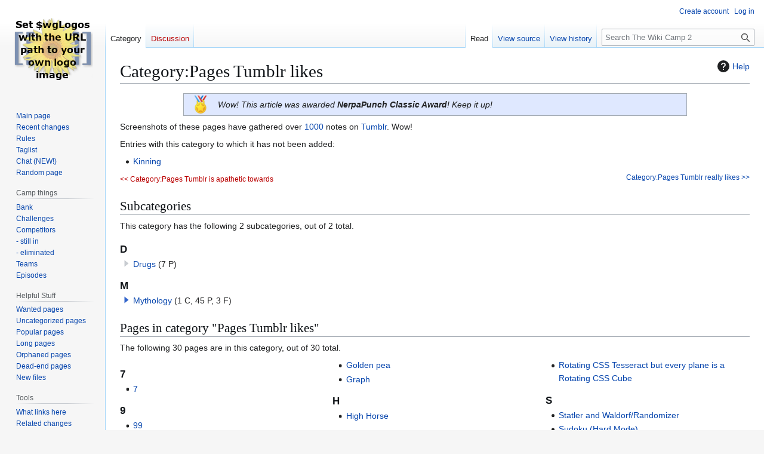

--- FILE ---
content_type: text/html; charset=UTF-8
request_url: https://camp2.rectangle.zone/index.php?title=Category:Pages_Tumblr_likes
body_size: 9110
content:
<!DOCTYPE html>
<html class="client-nojs" lang="en" dir="ltr">
<head>
<meta charset="UTF-8">
<title>Category:Pages Tumblr likes - The Wiki Camp 2</title>
<script>(function(){var className="client-js";var cookie=document.cookie.match(/(?:^|; )wc2mwclientpreferences=([^;]+)/);if(cookie){cookie[1].split('%2C').forEach(function(pref){className=className.replace(new RegExp('(^| )'+pref.replace(/-clientpref-\w+$|[^\w-]+/g,'')+'-clientpref-\\w+( |$)'),'$1'+pref+'$2');});}document.documentElement.className=className;}());RLCONF={"wgBreakFrames":false,"wgSeparatorTransformTable":["",""],"wgDigitTransformTable":["",""],"wgDefaultDateFormat":"dmy","wgMonthNames":["","January","February","March","April","May","June","July","August","September","October","November","December"],"wgRequestId":"ee74947787a034ac24213d56","wgCanonicalNamespace":"Category","wgCanonicalSpecialPageName":false,"wgNamespaceNumber":14,"wgPageName":"Category:Pages_Tumblr_likes","wgTitle":"Pages Tumblr likes","wgCurRevisionId":137519,"wgRevisionId":137519,"wgArticleId":25108,"wgIsArticle":true,"wgIsRedirect":false,"wgAction":"view","wgUserName":null,"wgUserGroups":["*"],"wgCategories":["NerpaPunch Classic awarded","Celebrities"],"wgPageViewLanguage":"en","wgPageContentLanguage":"en","wgPageContentModel":"wikitext","wgRelevantPageName":"Category:Pages_Tumblr_likes","wgRelevantArticleId":25108,"wgIsProbablyEditable":false,"wgRelevantPageIsProbablyEditable":false,"wgRestrictionEdit":[],"wgRestrictionMove":[],"simpleBatchUploadMaxFilesPerBatch":{"*":1000},"wgCiteReferencePreviewsActive":false,"wgVisualEditor":{"pageLanguageCode":"en","pageLanguageDir":"ltr","pageVariantFallbacks":"en"},"wgMFDisplayWikibaseDescriptions":{"search":false,"watchlist":false,"tagline":false},"wgEditSubmitButtonLabelPublish":false,"wgCheckUserClientHintsHeadersJsApi":["architecture","bitness","brands","fullVersionList","mobile","model","platform","platformVersion"]};
RLSTATE={"site.styles":"ready","user.styles":"ready","user":"ready","user.options":"loading","mediawiki.action.styles":"ready","ext.categoryTree.styles":"ready","mediawiki.page.gallery.styles":"ready","mediawiki.helplink":"ready","skins.vector.styles.legacy":"ready","ext.visualEditor.desktopArticleTarget.noscript":"ready","ext.embedVideo.styles":"ready"};RLPAGEMODULES=["ext.categoryTree","site","mediawiki.page.ready","skins.vector.legacy.js","ext.gadget.ReferenceTooltips","ext.visualEditor.desktopArticleTarget.init","ext.visualEditor.targetLoader","ext.checkUser.clientHints","ext.embedVideo.overlay"];</script>
<script>(RLQ=window.RLQ||[]).push(function(){mw.loader.impl(function(){return["user.options@12s5i",function($,jQuery,require,module){mw.user.tokens.set({"patrolToken":"+\\","watchToken":"+\\","csrfToken":"+\\"});
}];});});</script>
<link rel="stylesheet" href="/load.php?lang=en&amp;modules=ext.categoryTree.styles%7Cext.embedVideo.styles%7Cext.visualEditor.desktopArticleTarget.noscript%7Cmediawiki.action.styles%7Cmediawiki.helplink%7Cmediawiki.page.gallery.styles%7Cskins.vector.styles.legacy&amp;only=styles&amp;skin=vector">
<script async="" src="/load.php?lang=en&amp;modules=startup&amp;only=scripts&amp;raw=1&amp;skin=vector"></script>
<meta name="ResourceLoaderDynamicStyles" content="">
<link rel="stylesheet" href="/load.php?lang=en&amp;modules=site.styles&amp;only=styles&amp;skin=vector">
<meta name="generator" content="MediaWiki 1.43.1">
<meta name="robots" content="max-image-preview:standard">
<meta name="format-detection" content="telephone=no">
<meta name="description" content="Screenshots of these pages have gathered over 1000 notes on Tumblr. Wow!&#10;Entries with this category to which it has not been added:&#10;&#10;Kinning&#10;&amp;lt;&amp;lt; Category:Pages Tumblr is apathetic towards&#10;Category:Pages Tumblr really likes &amp;gt;&amp;gt;">
<meta name="viewport" content="width=1120">
<link rel="icon" href="/subwikifiles/wc2/images/6/64/Favicon.ico">
<link rel="search" type="application/opensearchdescription+xml" href="/rest.php/v1/search" title="The Wiki Camp 2 (en)">
<link rel="EditURI" type="application/rsd+xml" href="https://camp2.rectangle.zone/api.php?action=rsd">
<link rel="alternate" type="application/atom+xml" title="The Wiki Camp 2 Atom feed" href="/index.php?title=Special:RecentChanges&amp;feed=atom">
	<meta property="og:type" content="article">

	<meta property="og:site_name" content="The Wiki Camp 2">

	<meta property="og:title" content="Pages Tumblr likes">

	<meta property="og:description" content="Screenshots of these pages have gathered over 1000 notes on Tumblr. Wow!&#10;Entries with this category to which it has not been added:&#10;&#10;Kinning&#10;&amp;lt;&amp;lt; Category:Pages Tumblr is apathetic towards&#10;Category:Pages Tumblr really likes &amp;gt;&amp;gt;">

	<meta property="og:url" content="https://camp2.rectangle.zone/wiki/Category:Pages_Tumblr_likes">

</head>
<body class="skin-vector-legacy mediawiki ltr sitedir-ltr mw-hide-empty-elt ns-14 ns-subject page-Category_Pages_Tumblr_likes rootpage-Category_Pages_Tumblr_likes skin-vector action-view"><div id="mw-page-base" class="noprint"></div>
<div id="mw-head-base" class="noprint"></div>
<div id="content" class="mw-body" role="main">
	<a id="top"></a>
	<div id="siteNotice"></div>
	<div class="mw-indicators">
	<div id="mw-indicator-mw-helplink" class="mw-indicator"><a href="/wiki/Help:Category" target="_blank" class="mw-helplink"><span class="mw-helplink-icon"></span>Help</a></div>
	</div>
	<h1 id="firstHeading" class="firstHeading mw-first-heading"><span class="mw-page-title-namespace">Category</span><span class="mw-page-title-separator">:</span><span class="mw-page-title-main">Pages Tumblr likes</span></h1>
	<div id="bodyContent" class="vector-body">
		<div id="siteSub" class="noprint">From The Wiki Camp 2</div>
		<div id="contentSub"><div id="mw-content-subtitle"></div></div>
		<div id="contentSub2"></div>
		
		<div id="jump-to-nav"></div>
		<a class="mw-jump-link" href="#mw-head">Jump to navigation</a>
		<a class="mw-jump-link" href="#searchInput">Jump to search</a>
		<div id="mw-content-text" class="mw-body-content"><div class="mw-content-ltr mw-parser-output" lang="en" dir="ltr"><style data-mw-deduplicate="TemplateStyles:r6990">.mw-parser-output .cmbox{margin:3px 0;border-collapse:collapse;border:1px solid #a2a9b1;background-color:#dfe8ff;box-sizing:border-box}.mw-parser-output .cmbox-speedy{border:4px solid #b32424;background-color:#ffdbdb}.mw-parser-output .cmbox-delete{background-color:#ffdbdb}.mw-parser-output .cmbox-content{background-color:#ffe7ce}.mw-parser-output .cmbox-style{background-color:#fff9db}.mw-parser-output .cmbox-move{background-color:#e4d8ff}.mw-parser-output .cmbox-protection{background-color:#efefe1}.mw-parser-output .cmbox .mbox-text{border:none;padding:0.25em 0.9em;width:100%}.mw-parser-output .cmbox .mbox-image{border:none;padding:2px 0 2px 0.9em;text-align:center}.mw-parser-output .cmbox .mbox-imageright{border:none;padding:2px 0.9em 2px 0;text-align:center}.mw-parser-output .cmbox .mbox-empty-cell{border:none;padding:0;width:1px}.mw-parser-output .cmbox .mbox-invalid-type{text-align:center}@media(min-width:720px){.mw-parser-output .cmbox{margin:3px 10%}}</style><table class="plainlinks cmbox cmbox-notice" role="presentation"><tbody><tr><td class="mbox-image"><span typeof="mw:File"><a href="/wiki/File:Npclassic.png" class="mw-file-description"><img src="/subwikifiles/wc2/images/thumb/4/42/Npclassic.png/32px-Npclassic.png" decoding="async" width="32" height="32" class="mw-file-element" srcset="/subwikifiles/wc2/images/thumb/4/42/Npclassic.png/48px-Npclassic.png 1.5x, /subwikifiles/wc2/images/thumb/4/42/Npclassic.png/64px-Npclassic.png 2x" /></a></span></td><td class="mbox-text"><i>Wow! This article was awarded <b>NerpaPunch Classic Award</b>! Keep it up!</i><br /></td></tr></tbody></table>
<p>Screenshots of these pages have gathered over <a href="/wiki/1000" title="1000">1000</a> notes on <a href="/wiki/Tumblr" title="Tumblr">Tumblr</a>. Wow!
</p><p>Entries with this category to which it has not been added:
</p>
<ul><li><a href="/wiki/Kinning" title="Kinning">Kinning</a></li></ul>
<p><small><a href="/index.php?title=Category:Pages_is_apathetic_towards&amp;action=edit&amp;redlink=1" class="new" title="Category:Pages is apathetic towards (page does not exist)">&lt;&lt; Category:Pages Tumblr is apathetic towards</a></small>
<small style="float:right"><a href="/wiki/Category:Pages_Tumblr_really_likes" title="Category:Pages Tumblr really likes">Category:Pages Tumblr really likes &gt;&gt;</a></small><br />
</p>
<!-- 
NewPP limit report
Cached time: 20260123120908
Cache expiry: 86400
Reduced expiry: false
Complications: []
CPU time usage: 0.036 seconds
Real time usage: 0.067 seconds
Preprocessor visited node count: 69/1000000
Post‐expand include size: 1289/2097152 bytes
Template argument size: 244/2097152 bytes
Highest expansion depth: 6/100
Expensive parser function count: 0/100
Unstrip recursion depth: 0/20
Unstrip post‐expand size: 1072/5000000 bytes
ExtLoops count: 0/100
Lua time usage: 0.020/7 seconds
Lua virtual size: 4956160/52428800 bytes
Lua estimated memory usage: 0 bytes
-->
<!--
Transclusion expansion time report (%,ms,calls,template)
100.00%   58.258      1 -total
 97.09%   56.561      1 Template:NerpaPunch_Award
 95.40%   55.579      1 Template:Mbox
  1.66%    0.968      1 Template:Return
  0.91%    0.528      1 Template:Proceed
-->

<!-- Saved in parser cache with key wc2:pcache:idhash:25108-0!canonical and timestamp 20260123120908 and revision id 137519. Rendering was triggered because: page-view
 -->
</div><div class="mw-category-generated" lang="en" dir="ltr"><div id="mw-subcategories">
<h2>Subcategories</h2>
<p>This category has the following 2 subcategories, out of 2 total.
</p><div lang="en" dir="ltr" class="mw-content-ltr"><div class="mw-category"><div class="mw-category-group"><h3>D</h3>
<ul><li><div class="CategoryTreeSection"><div class="CategoryTreeItem"><span class="CategoryTreeEmptyBullet"></span> <bdi dir="ltr"><a href="/wiki/Category:Drugs" title="Category:Drugs">Drugs</a></bdi> <span title="Contains 0 subcategories, 7 pages, and 0 files" dir="ltr">(7 P)</span></div><div class="CategoryTreeChildren" style="display:none"></div></div></li></ul></div><div class="mw-category-group"><h3>M</h3>
<ul><li><div class="CategoryTreeSection"><div class="CategoryTreeItem"><span class="CategoryTreeBullet"><a class="CategoryTreeToggle" data-ct-title="Mythology" href="/wiki/Category:Mythology" aria-expanded="false"></a> </span> <bdi dir="ltr"><a href="/wiki/Category:Mythology" title="Category:Mythology">Mythology</a></bdi> <span title="Contains 1 subcategory, 45 pages, and 3 files" dir="ltr">(1 C, 45 P, 3 F)</span></div><div class="CategoryTreeChildren" style="display:none"></div></div></li></ul></div></div></div>
</div><div id="mw-pages">
<h2>Pages in category "Pages Tumblr likes"</h2>
<p>The following 30 pages are in this category, out of 30 total.
</p><div lang="en" dir="ltr" class="mw-content-ltr"><div class="mw-category mw-category-columns"><div class="mw-category-group"><h3>7</h3>
<ul><li><a href="/wiki/7" title="7">7</a></li></ul></div><div class="mw-category-group"><h3>9</h3>
<ul><li><a href="/wiki/99" title="99">99</a></li></ul></div><div class="mw-category-group"><h3>A</h3>
<ul><li><a href="/wiki/Animal_Kingdom" title="Animal Kingdom">Animal Kingdom</a></li></ul></div><div class="mw-category-group"><h3>B</h3>
<ul><li><a href="/wiki/Boys%27_Love" title="Boys&#039; Love">Boys&#039; Love</a></li>
<li><a href="/wiki/Bread_Internet_Theory" title="Bread Internet Theory">Bread Internet Theory</a></li></ul></div><div class="mw-category-group"><h3>C</h3>
<ul><li><a href="/wiki/Colour" title="Colour">Colour</a></li></ul></div><div class="mw-category-group"><h3>D</h3>
<ul><li><a href="/wiki/Deadnaming" title="Deadnaming">Deadnaming</a></li></ul></div><div class="mw-category-group"><h3>E</h3>
<ul><li><a href="/wiki/Elvis_Presley" title="Elvis Presley">Elvis Presley</a></li></ul></div><div class="mw-category-group"><h3>G</h3>
<ul><li><a href="/wiki/Golden_pea" title="Golden pea">Golden pea</a></li>
<li><a href="/wiki/Graph" title="Graph">Graph</a></li></ul></div><div class="mw-category-group"><h3>H</h3>
<ul><li><a href="/wiki/High_Horse" title="High Horse">High Horse</a></li></ul></div><div class="mw-category-group"><h3>L</h3>
<ul><li><a href="/wiki/List_of_minor_seals" title="List of minor seals">List of minor seals</a></li>
<li><a href="/wiki/List_of_minor_toys" title="List of minor toys">List of minor toys</a></li></ul></div><div class="mw-category-group"><h3>M</h3>
<ul><li><a href="/wiki/Main_Page" title="Main Page">Main Page</a></li>
<li><a href="/wiki/Minecraft" title="Minecraft">Minecraft</a></li></ul></div><div class="mw-category-group"><h3>N</h3>
<ul><li><a href="/wiki/Niko" title="Niko">Niko</a></li></ul></div><div class="mw-category-group"><h3>P</h3>
<ul><li><a href="/wiki/Public_domain" title="Public domain">Public domain</a></li></ul></div><div class="mw-category-group"><h3>R</h3>
<ul><li><a href="/wiki/Radio_Cube" title="Radio Cube">Radio Cube</a></li>
<li><a href="/wiki/Rotating_CSS_Tesseract_but_every_plane_is_a_Rotating_CSS_Cube" title="Rotating CSS Tesseract but every plane is a Rotating CSS Cube">Rotating CSS Tesseract but every plane is a Rotating CSS Cube</a></li></ul></div><div class="mw-category-group"><h3>S</h3>
<ul><li><a href="/wiki/Statler_and_Waldorf/Randomizer" title="Statler and Waldorf/Randomizer">Statler and Waldorf/Randomizer</a></li>
<li><a href="/wiki/Sudoku_(Hard_Mode)" title="Sudoku (Hard Mode)">Sudoku (Hard Mode)</a></li></ul></div><div class="mw-category-group"><h3>T</h3>
<ul><li><a href="/wiki/Team_Fortress_2" title="Team Fortress 2">Team Fortress 2</a></li>
<li><a href="/wiki/The_Killer" title="The Killer">The Killer</a></li>
<li><a href="/wiki/Tone_indicators" title="Tone indicators">Tone indicators</a></li>
<li><a href="/wiki/Toxic_Jury" title="Toxic Jury">Toxic Jury</a></li></ul></div><div class="mw-category-group"><h3>V</h3>
<ul><li><a href="/wiki/Vole" title="Vole">Vole</a></li></ul></div><div class="mw-category-group"><h3>W</h3>
<ul><li><a href="/wiki/We_Hate_Katamari" title="We Hate Katamari">We Hate Katamari</a></li>
<li><a href="/wiki/World%27s_Fastest_Cigarette" title="World&#039;s Fastest Cigarette">World&#039;s Fastest Cigarette</a></li></ul></div><div class="mw-category-group"><h3>Y</h3>
<ul><li><a href="/wiki/YouTube_Poop" title="YouTube Poop">YouTube Poop</a></li>
<li><a href="/wiki/Yuri" title="Yuri">Yuri</a></li></ul></div></div></div>
</div><div id="mw-category-media">
<h2>Media in category "Pages Tumblr likes"</h2>
<p>This category contains only the following file.
</p><ul class="gallery mw-gallery-traditional">
		<li class="gallerybox" style="width: 155px">
			<div class="thumb" style="width: 150px; height: 150px;"><span typeof="mw:File"><a href="/wiki/File:It.png" class="mw-file-description"><img alt="" src="/subwikifiles/wc2/images/thumb/d/dd/It.png/120px-It.png" decoding="async" loading="lazy" width="120" height="81" srcset="/subwikifiles/wc2/images/thumb/d/dd/It.png/180px-It.png 1.5x, /subwikifiles/wc2/images/thumb/d/dd/It.png/240px-It.png 2x" /></a></span></div>
			<div class="gallerytext"><a href="/wiki/File:It.png" class="galleryfilename galleryfilename-truncate" title="File:It.png">It.png</a>
540 × 366; 237 KB<br>
</div>
		</li>
</ul>
</div></div>
<div class="printfooter" data-nosnippet="">Retrieved from "<a dir="ltr" href="https://camp2.rectangle.zone/index.php?title=Category:Pages_Tumblr_likes&amp;oldid=137519">https://camp2.rectangle.zone/index.php?title=Category:Pages_Tumblr_likes&amp;oldid=137519</a>"</div></div>
		<div id="catlinks" class="catlinks" data-mw="interface"><div id="mw-normal-catlinks" class="mw-normal-catlinks"><a href="/wiki/Special:Categories" title="Special:Categories">Categories</a>: <ul><li><a href="/wiki/Category:NerpaPunch_Classic_awarded" title="Category:NerpaPunch Classic awarded">NerpaPunch Classic awarded</a></li><li><a href="/wiki/Category:Celebrities" title="Category:Celebrities">Celebrities</a></li></ul></div></div>
	</div>
</div>

<div id="mw-navigation">
	<h2>Navigation menu</h2>
	<div id="mw-head">
		
<nav id="p-personal" class="mw-portlet mw-portlet-personal vector-user-menu-legacy vector-menu" aria-labelledby="p-personal-label"  >
	<h3
		id="p-personal-label"
		
		class="vector-menu-heading "
	>
		<span class="vector-menu-heading-label">Personal tools</span>
	</h3>
	<div class="vector-menu-content">
		
		<ul class="vector-menu-content-list">
			
			<li id="pt-createaccount" class="mw-list-item"><a href="/index.php?title=Special:CreateAccount&amp;returnto=Category%3APages+Tumblr+likes" title="You are encouraged to create an account and log in; however, it is not mandatory"><span>Create account</span></a></li><li id="pt-login" class="mw-list-item"><a href="/index.php?title=Special:UserLogin&amp;returnto=Category%3APages+Tumblr+likes" title="You are encouraged to log in; however, it is not mandatory [o]" accesskey="o"><span>Log in</span></a></li>
		</ul>
		
	</div>
</nav>

		<div id="left-navigation">
			
<nav id="p-namespaces" class="mw-portlet mw-portlet-namespaces vector-menu-tabs vector-menu-tabs-legacy vector-menu" aria-labelledby="p-namespaces-label"  >
	<h3
		id="p-namespaces-label"
		
		class="vector-menu-heading "
	>
		<span class="vector-menu-heading-label">Namespaces</span>
	</h3>
	<div class="vector-menu-content">
		
		<ul class="vector-menu-content-list">
			
			<li id="ca-nstab-category" class="selected mw-list-item"><a href="/wiki/Category:Pages_Tumblr_likes" title="View the category page [c]" accesskey="c"><span>Category</span></a></li><li id="ca-talk" class="new mw-list-item"><a href="/index.php?title=Category_talk:Pages_Tumblr_likes&amp;action=edit&amp;redlink=1" rel="discussion" class="new" title="Discussion about the content page (page does not exist) [t]" accesskey="t"><span>Discussion</span></a></li>
		</ul>
		
	</div>
</nav>

			
<nav id="p-variants" class="mw-portlet mw-portlet-variants emptyPortlet vector-menu-dropdown vector-menu" aria-labelledby="p-variants-label"  >
	<input type="checkbox"
		id="p-variants-checkbox"
		role="button"
		aria-haspopup="true"
		data-event-name="ui.dropdown-p-variants"
		class="vector-menu-checkbox"
		aria-labelledby="p-variants-label"
	>
	<label
		id="p-variants-label"
		
		class="vector-menu-heading "
	>
		<span class="vector-menu-heading-label">English</span>
	</label>
	<div class="vector-menu-content">
		
		<ul class="vector-menu-content-list">
			
			
		</ul>
		
	</div>
</nav>

		</div>
		<div id="right-navigation">
			
<nav id="p-views" class="mw-portlet mw-portlet-views vector-menu-tabs vector-menu-tabs-legacy vector-menu" aria-labelledby="p-views-label"  >
	<h3
		id="p-views-label"
		
		class="vector-menu-heading "
	>
		<span class="vector-menu-heading-label">Views</span>
	</h3>
	<div class="vector-menu-content">
		
		<ul class="vector-menu-content-list">
			
			<li id="ca-view" class="selected mw-list-item"><a href="/wiki/Category:Pages_Tumblr_likes"><span>Read</span></a></li><li id="ca-viewsource" class="mw-list-item"><a href="/index.php?title=Category:Pages_Tumblr_likes&amp;action=edit" title="This page is protected.&#10;You can view its source [e]" accesskey="e"><span>View source</span></a></li><li id="ca-history" class="mw-list-item"><a href="/index.php?title=Category:Pages_Tumblr_likes&amp;action=history" title="Past revisions of this page [h]" accesskey="h"><span>View history</span></a></li>
		</ul>
		
	</div>
</nav>

			
<nav id="p-cactions" class="mw-portlet mw-portlet-cactions emptyPortlet vector-menu-dropdown vector-menu" aria-labelledby="p-cactions-label"  title="More options" >
	<input type="checkbox"
		id="p-cactions-checkbox"
		role="button"
		aria-haspopup="true"
		data-event-name="ui.dropdown-p-cactions"
		class="vector-menu-checkbox"
		aria-labelledby="p-cactions-label"
	>
	<label
		id="p-cactions-label"
		
		class="vector-menu-heading "
	>
		<span class="vector-menu-heading-label">More</span>
	</label>
	<div class="vector-menu-content">
		
		<ul class="vector-menu-content-list">
			
			
		</ul>
		
	</div>
</nav>

			
<div id="p-search" role="search" class="vector-search-box-vue  vector-search-box-show-thumbnail vector-search-box-auto-expand-width vector-search-box">
	<h3 >Search</h3>
	<form action="/index.php" id="searchform" class="vector-search-box-form">
		<div id="simpleSearch"
			class="vector-search-box-inner"
			 data-search-loc="header-navigation">
			<input class="vector-search-box-input"
				 type="search" name="search" placeholder="Search The Wiki Camp 2" aria-label="Search The Wiki Camp 2" autocapitalize="sentences" title="Search The Wiki Camp 2 [f]" accesskey="f" id="searchInput"
			>
			<input type="hidden" name="title" value="Special:Search">
			<input id="mw-searchButton"
				 class="searchButton mw-fallbackSearchButton" type="submit" name="fulltext" title="Search the pages for this text" value="Search">
			<input id="searchButton"
				 class="searchButton" type="submit" name="go" title="Go to a page with this exact name if it exists" value="Go">
		</div>
	</form>
</div>

		</div>
	</div>
	
<div id="mw-panel" class="vector-legacy-sidebar">
	<div id="p-logo" role="banner">
		<a class="mw-wiki-logo" href="/wiki/Main_Page"
			title="Visit the main page"></a>
	</div>
	
<nav id="p-navigation" class="mw-portlet mw-portlet-navigation vector-menu-portal portal vector-menu" aria-labelledby="p-navigation-label"  >
	<h3
		id="p-navigation-label"
		
		class="vector-menu-heading "
	>
		<span class="vector-menu-heading-label">Navigation</span>
	</h3>
	<div class="vector-menu-content">
		
		<ul class="vector-menu-content-list">
			
			<li id="n-mainpage-description" class="mw-list-item"><a href="/wiki/Main_Page" title="Visit the main page [z]" accesskey="z"><span>Main page</span></a></li><li id="n-recentchanges" class="mw-list-item"><a href="/wiki/Special:RecentChanges" title="A list of recent changes in the wiki [r]" accesskey="r"><span>Recent changes</span></a></li><li id="n-Rules" class="mw-list-item"><a href="/wiki/Rules"><span>Rules</span></a></li><li id="n-Taglist" class="mw-list-item"><a href="/wiki/Taglist"><span>Taglist</span></a></li><li id="n-Chat-(NEW!)" class="mw-list-item"><a href="/wiki/Special:Chat"><span>Chat (NEW!)</span></a></li><li id="n-randompage" class="mw-list-item"><a href="/wiki/Special:RandomRootpage" title="Load a random page [x]" accesskey="x"><span>Random page</span></a></li>
		</ul>
		
	</div>
</nav>

	
<nav id="p-Camp_things" class="mw-portlet mw-portlet-Camp_things vector-menu-portal portal vector-menu" aria-labelledby="p-Camp_things-label"  >
	<h3
		id="p-Camp_things-label"
		
		class="vector-menu-heading "
	>
		<span class="vector-menu-heading-label">Camp things</span>
	</h3>
	<div class="vector-menu-content">
		
		<ul class="vector-menu-content-list">
			
			<li id="n-Bank" class="mw-list-item"><a href="/wiki/Bank"><span>Bank</span></a></li><li id="n-Challenges" class="mw-list-item"><a href="/wiki/Category:Challenges_(official)"><span>Challenges</span></a></li><li id="n-Competitors" class="mw-list-item"><a href="/wiki/Category:Competitors_(official)"><span>Competitors</span></a></li><li id="n---still-in" class="mw-list-item"><a href="/wiki/Category:Still_in_(official)"><span>- still in</span></a></li><li id="n---eliminated" class="mw-list-item"><a href="/wiki/Category:Eliminated_(official)"><span>- eliminated</span></a></li><li id="n-Teams" class="mw-list-item"><a href="/wiki/Category:Teams_(official)"><span>Teams</span></a></li><li id="n-Episodes" class="mw-list-item"><a href="/wiki/Category:Episodes_(official)"><span>Episodes</span></a></li>
		</ul>
		
	</div>
</nav>

<nav id="p-Helpful_Stuff" class="mw-portlet mw-portlet-Helpful_Stuff vector-menu-portal portal vector-menu" aria-labelledby="p-Helpful_Stuff-label"  >
	<h3
		id="p-Helpful_Stuff-label"
		
		class="vector-menu-heading "
	>
		<span class="vector-menu-heading-label">Helpful Stuff</span>
	</h3>
	<div class="vector-menu-content">
		
		<ul class="vector-menu-content-list">
			
			<li id="n-Wanted-pages" class="mw-list-item"><a href="/wiki/Special:WantedPages"><span>Wanted pages</span></a></li><li id="n-Uncategorized-pages" class="mw-list-item"><a href="/wiki/Special:UncategorizedPages"><span>Uncategorized pages</span></a></li><li id="n-Popular-pages" class="mw-list-item"><a href="/wiki/Special:PopularPages"><span>Popular pages</span></a></li><li id="n-Long-pages" class="mw-list-item"><a href="/wiki/Special:LongPages"><span>Long pages</span></a></li><li id="n-Orphaned-pages" class="mw-list-item"><a href="/wiki/Special:LonelyPages"><span>Orphaned pages</span></a></li><li id="n-Dead-end-pages" class="mw-list-item"><a href="/wiki/Special:DeadendPages"><span>Dead-end pages</span></a></li><li id="n-New-files" class="mw-list-item"><a href="/wiki/Special:NewFiles"><span>New files</span></a></li>
		</ul>
		
	</div>
</nav>

<nav id="p-tb" class="mw-portlet mw-portlet-tb vector-menu-portal portal vector-menu" aria-labelledby="p-tb-label"  >
	<h3
		id="p-tb-label"
		
		class="vector-menu-heading "
	>
		<span class="vector-menu-heading-label">Tools</span>
	</h3>
	<div class="vector-menu-content">
		
		<ul class="vector-menu-content-list">
			
			<li id="t-whatlinkshere" class="mw-list-item"><a href="/wiki/Special:WhatLinksHere/Category:Pages_Tumblr_likes" title="A list of all wiki pages that link here [j]" accesskey="j"><span>What links here</span></a></li><li id="t-recentchangeslinked" class="mw-list-item"><a href="/wiki/Special:RecentChangesLinked/Category:Pages_Tumblr_likes" rel="nofollow" title="Recent changes in pages linked from this page [k]" accesskey="k"><span>Related changes</span></a></li><li id="t-specialpages" class="mw-list-item"><a href="/wiki/Special:SpecialPages" title="A list of all special pages [q]" accesskey="q"><span>Special pages</span></a></li><li id="t-print" class="mw-list-item"><a href="javascript:print();" rel="alternate" title="Printable version of this page [p]" accesskey="p"><span>Printable version</span></a></li><li id="t-permalink" class="mw-list-item"><a href="/index.php?title=Category:Pages_Tumblr_likes&amp;oldid=137519" title="Permanent link to this revision of this page"><span>Permanent link</span></a></li><li id="t-info" class="mw-list-item"><a href="/index.php?title=Category:Pages_Tumblr_likes&amp;action=info" title="More information about this page"><span>Page information</span></a></li>
		</ul>
		
	</div>
</nav>

<nav id="p-More_camp_things" class="mw-portlet mw-portlet-More_camp_things vector-menu-portal portal vector-menu" aria-labelledby="p-More_camp_things-label"  >
	<h3
		id="p-More_camp_things-label"
		
		class="vector-menu-heading "
	>
		<span class="vector-menu-heading-label">More camp things</span>
	</h3>
	<div class="vector-menu-content">
		
		<ul class="vector-menu-content-list">
			
			<li id="n-Gacha" class="mw-list-item"><a href="/wiki/Gacha"><span>Gacha</span></a></li><li id="n-Edit-War" class="mw-list-item"><a href="/wiki/Edit_War"><span>Edit War</span></a></li><li id="n-Things" class="mw-list-item"><a href="/wiki/Category:Things_(official)"><span>Things</span></a></li><li id="n-Confusing-pages" class="mw-list-item"><a href="/wiki/Category:Confusing_pages_(official)"><span>Confusing pages</span></a></li><li id="n-Unwanted-pages" class="mw-list-item"><a href="/wiki/Category:Unwanted_pages_(official)"><span>Unwanted pages</span></a></li><li id="n-Discussions" class="mw-list-item"><a href="/wiki/Category:Discussions_(official)"><span>Discussions</span></a></li><li id="n-Mascot" class="mw-list-item"><a href="/wiki/Category:Mascot_(official)"><span>Mascot</span></a></li><li id="n-Kingdoms" class="mw-list-item"><a href="/wiki/Category:Kingdoms_(official)"><span>Kingdoms</span></a></li>
		</ul>
		
	</div>
</nav>

<nav id="p-chat-sidebar-online" class="mw-portlet mw-portlet-chat-sidebar-online emptyPortlet vector-menu-portal portal vector-menu" aria-labelledby="p-chat-sidebar-online-label"  >
	<h3
		id="p-chat-sidebar-online-label"
		
		class="vector-menu-heading "
	>
		<span class="vector-menu-heading-label">Online users in chat</span>
	</h3>
	<div class="vector-menu-content">
		
		<ul class="vector-menu-content-list">
			
			
		</ul>
		
	</div>
</nav>

	
</div>

</div>

<footer id="footer" class="mw-footer" >
	<ul id="footer-info">
	<li id="footer-info-lastmod"> This page was last edited on 28 May 2025, at 02:45.</li>
	<li id="footer-info-viewcount">This page has been accessed 1,365 times.</li>
</ul>

	<ul id="footer-places">
	<li id="footer-places-privacy"><a href="/wiki/The_Wiki_Camp_2:Privacy_policy">Privacy policy</a></li>
	<li id="footer-places-about"><a href="/wiki/The_Wiki_Camp_2:About">About The Wiki Camp 2</a></li>
	<li id="footer-places-disclaimers"><a href="/wiki/The_Wiki_Camp_2:General_disclaimer">Disclaimers</a></li>
	<li id="footer-places-mobileview"><a href="https://camp2.rectangle.zone/index.php?title=Category:Pages_Tumblr_likes&amp;mobileaction=toggle_view_mobile" class="noprint stopMobileRedirectToggle">Mobile view</a></li>
</ul>

	<ul id="footer-icons" class="noprint">
	<li id="footer-poweredbyico"><a href="https://rectangle.zone/" class="cdx-button cdx-button--fake-button cdx-button--size-large cdx-button--fake-button--enabled"><img src="https://rectangle.zone/subwikifiles/www/images/7/71/Pixequil.png" alt="satomi helped" width="88" height="31" loading="lazy"></a></li>
</ul>

</footer>

<script>(RLQ=window.RLQ||[]).push(function(){mw.config.set({"wgBackendResponseTime":78,"wgPageParseReport":{"limitreport":{"cputime":"0.036","walltime":"0.067","ppvisitednodes":{"value":69,"limit":1000000},"postexpandincludesize":{"value":1289,"limit":2097152},"templateargumentsize":{"value":244,"limit":2097152},"expansiondepth":{"value":6,"limit":100},"expensivefunctioncount":{"value":0,"limit":100},"unstrip-depth":{"value":0,"limit":20},"unstrip-size":{"value":1072,"limit":5000000},"timingprofile":["100.00%   58.258      1 -total"," 97.09%   56.561      1 Template:NerpaPunch_Award"," 95.40%   55.579      1 Template:Mbox","  1.66%    0.968      1 Template:Return","  0.91%    0.528      1 Template:Proceed"]},"loops":{"limitreport-count-limited":{"value":0,"limit":100}},"scribunto":{"limitreport-timeusage":{"value":"0.020","limit":"7"},"limitreport-virtmemusage":{"value":4956160,"limit":52428800},"limitreport-estmemusage":0},"cachereport":{"timestamp":"20260123120908","ttl":86400,"transientcontent":false}}});});</script>
</body>
</html>

--- FILE ---
content_type: text/css; charset=utf-8
request_url: https://camp2.rectangle.zone/load.php?lang=en&modules=site.styles&only=styles&skin=vector
body_size: 18806
content:
a[href="/wiki/User:CandiedCoder"]::after,a[href="/wiki/User:Alphermebo"]::after,a[href="/wiki/User:Bluejaaay"]::after,a[href="/wiki/User:CAKO"]::after,a[href="/wiki/User:QWillow"]::after,a[href="/wiki/User:Raioknight"]::after,a[href="/wiki/User:ThePinkHacker"]::after,a[href="/wiki/User:Snowphie"]::after,a[href="/wiki/User:ShyguyFTW_FireblastbroFTL"]::after,a[href="/wiki/User:Als512"]::after,a[href="/wiki/User:SGuySMW"]::after,a[href="/wiki/User:Moonlightroseslime"]::after,a[href="/wiki/User:GopyXP"]::after,a[href="/wiki/User:Scar"]::after,a[href="/wiki/User:Christianosc"]::after,a[href="/wiki/User:Ndnprct3"]::after,a[href="/wiki/User:Viviancherry"]::after,a[href="/wiki/User:PWispa"]::after,a[href="/wiki/User:Gunpowder"]::after,a[href="/wiki/User:Finkriel"]::after,a[href="/wiki/User:StrangelyUnknown"]::after,a[href="/wiki/User:DavidHolandaOne"]::after,a[href="/wiki/User:Orange_Pen"]::after,a[href="/wiki/User:EnderTheEnder"]::after,a[href="/wiki/User:Jacob_Fairclough"]::after,a[href="/wiki/User:FuzzyEpic3"]::after,a[href="/wiki/User:Cat_planet_cat_planet"]::after,a[href="/wiki/User:Flaming"]::after,a[href="/wiki/User:HarrowwInk"]::after,a[href="/wiki/User:Betamaj"]::after,a[href="/wiki/User:QueenOfCheetahs"]::after,a[href="/wiki/User:Lappisvg"]::after,a[href="/wiki/User:AshleyJPEG"]::after{background-image:url(https://rectangle.zone/subwikifiles/www/images/c/ca/Beet4s.png);background-size:16px 16px;display:inline-block;width:16px;height:16px;vertical-align:middle;content:""}.mwchat-item-message img{max-width:300px;max-height:300px}#footer-poweredbyico > a{background-color:inherit;border-style:none}.mw-parser-output table.mw-hiero-table td{vertical-align:middle}.nowrap,.nowraplinks a{white-space:nowrap}.divine{color:transparent;background:linear-gradient(-135deg,#ffb959 5%,#ff731f 26%,#fa1f23 60%,#ae1f59 79%,#7f1f7c 99%)}.infobox{border:1px solid #a2a9b1;border-spacing:3px;background-color:#f8f9fa;color:black;margin:0.5em 0 0.5em 1em;padding:0.2em;float:right;clear:right;font-size:88%;line-height:1.5em;width:22em}.infobox-header,.infobox-label,.infobox-above,.infobox-full-data,.infobox-data,.infobox-below,.infobox-subheader,.infobox-image,.infobox-navbar,.infobox th,.infobox td{vertical-align:top}.infobox-label,.infobox-data,.infobox th,.infobox td{text-align:left}.infobox .infobox-above,.infobox .infobox-title,.infobox caption{font-size:125%;font-weight:bold;text-align:center}.infobox-title,.infobox caption{padding:0.2em}.infobox .infobox-header,.infobox .infobox-subheader,.infobox .infobox-image,.infobox .infobox-full-data,.infobox .infobox-below{text-align:center}.infobox .infobox-navbar{text-align:right}@font-face{font-family:"Pangesese";src:url(https://camp2.rectangle.zone/subwikifiles/wc2/images/f/f9/Pangesese.woff2) format("woff2")}.pangesese{font-family:"Pangesese";text-transform:lowercase}@font-face{font-family:"silkscreen1";src:url(https://camp2.rectangle.zone/subwikifiles/wc2/images/d/d5/Silkscreen.woff2) format("woff2")}.silkscreen1{font-family:"silkscreen1"}@font-face{font-family:"rubik";src:url(https://camp2.rectangle.zone/subwikifiles/wc2/images/c/cf/Rubik.woff2) format("woff2")}.rubik{font-family:"rubik"}@font-face{font-family:"marioluigi2";src:url(https://camp2.rectangle.zone/subwikifiles/wc2/images/6/63/MarioLuigi2.woff2) format("woff2")}.marioluigi2{font-family:"marioluigi2"}@font-face{font-family:"librefranklin";src:url(https://camp2.rectangle.zone/subwikifiles/wc2/images/1/18/LibreFranklin-Regular.woff) format("woff2")}.librefranklin{font-family:"librefranklin"}@font-face{font-family:"flange";src:url(https://camp2.rectangle.zone/subwikifiles/wc2/images/a/ab/Flange-bq-3.woff) format("woff2")}.flange{font-family:"flange"}@font-face{font-family:"senorsaturno";src:url(https://camp2.rectangle.zone/subwikifiles/wc2/images/f/f7/SenorSaturno-Aw9g.woff) format("woff2")}.senorsaturno{font-family:"senorsaturno"}@font-face{font-family:"bubblegum";src:url(https://camp2.rectangle.zone/subwikifiles/wc2/images/e/ef/BubblegumSans-Regular.otf) format("otf")}.bubblegum{font-family:"bubblegum"}@font-face{font-family:"tiempos";src:url(https://camp2.rectangle.zone/subwikifiles/wc2/images/d/da/TiemposText-Semibold.woff2) format("woff2")}.tiempos{font-family:"tiempos"}@font-face{font-family:"determination";src:url(https://camp2.rectangle.zone/subwikifiles/wc2/images/9/95/DeterminationMonoWeb.woff) format("woff")}.determination{font-family:"determination"}@font-face{font-family:"whateversome";src:url(https://camp2.rectangle.zone/subwikifiles/wc2/images/2/27/Whateversome.woff2) format("woff2")}.whateversome{font-family:"whateversome"}@font-face{font-family:"comicsansut";src:url(https://camp2.rectangle.zone/subwikifiles/wc2/images/f/f1/Comic_Sans_UT.woff2) format("woff2")}.comicsansut{font-family:"comicsansut"}@font-face{font-family:"sazanami";src:url(https://camp2.rectangle.zone/subwikifiles/wc2/images/2/23/SazanamiGothic.woff2) format("woff2")}.sazanami{font-family:"sazanami"}@font-face{font-family:"c64";src:url(https://camp2.rectangle.zone/subwikifiles/wc2/images/c/cb/C64.woff) format("woff")}.c64{font-family:"c64"}@font-face{font-family:"plat";src:url(https://camp2.rectangle.zone/subwikifiles/wc2/images/f/f4/PlatNomor-eZ2dm.woff) format("woff")}.plat{font-family:"plat"}@font-face{font-family:"proxima";src:url(https://camp2.rectangle.zone/subwikifiles/wc2/images/6/6b/Proxima_Nova.woff) format("woff")}.proxima{font-family:"proxima"}@font-face{font-family:"oswald";src:url(https://camp2.rectangle.zone/subwikifiles/wc2/images/3/32/Oswald-Regular.woff) format("woff")}.oswald{font-family:"oswald"}@font-face{font-family:"segoe";src:url(https://camp2.rectangle.zone/subwikifiles/wc2/images/a/a1/SegoeUI.woff2) format("woff2")}.segoe{font-family:"segoe"}@font-face{font-family:"upheaval";src:url(https://camp2.rectangle.zone/subwikifiles/wc2/images/2/27/Upheaval.woff) format("woff2")}.upheaval{font-family:"upheaval"}@font-face{font-family:"norwester";src:url(https://camp2.rectangle.zone/subwikifiles/wc2/images/4/45/Norwester.woff2) format("woff2")}.norwester{font-family:"norwester"}@font-face{font-family:"gillsans";src:url(https://camp2.rectangle.zone/subwikifiles/wc2/images/f/f1/Gill_Sans_MT.woff2) format("woff2")}.gillsans{font-family:"gillsans"}@font-face{font-family:"merriweather";src:url(https://camp2.rectangle.zone/subwikifiles/wc2/images/1/13/Merriweather.woff2) format("woff2")}.merriweather{font-family:"merriweather"}@font-face{font-family:"pophappiness";src:url(https://camp2.rectangle.zone/subwikifiles/wc2/images/3/36/FOT-PopHappinessStd-EB.woff2) format("woff2")}.pophappiness{font-family:"pophappiness"}@font-face{font-family:"neuton";src:url(https://camp2.rectangle.zone/subwikifiles/wc2/images/6/68/Neuton-regular-webfont.woff2) format("woff2")}.neuton{font-family:"neuton"}@font-face{font-family:"futuracondxb";src:url(https://camp2.rectangle.zone/subwikifiles/wc2/images/7/7d/Futura-CondensedExtraBold.woff2) format("woff2")}.futuracondxb{font-family:"futuracondxb"}@font-face{font-family:"helveticab";src:url(https://camp2.rectangle.zone/subwikifiles/wc2/images/5/53/Helvetica-Bold.woff2) format("woff2")}.helveticab{font-family:"helveticab"}@font-face{font-family:"hylia";src:url(https://camp2.rectangle.zone/subwikifiles/wc2/images/b/b0/HyliaSerifRegular.woff) format("woff")}.hylia{font-family:"hylia"}@font-face{font-family:"flare";src:url(https://camp2.rectangle.zone/subwikifiles/wc2/images/2/20/Flareserif_821_Bold.woff2) format("woff2")}.flareserif{font-family:"flare"}@font-face{font-family:"vga";src:url(https://camp2.rectangle.zone/subwikifiles/wc2/images/b/bf/WebPlus_IBM_VGA_8x16.woff) format("woff")}.vga{font-family:"vga"}@font-face{font-family:"remington";src:url(https://camp2.rectangle.zone/subwikifiles/wc2/images/8/80/VtRemingtonPortable.woff2) format("woff2")}.remington{font-family:"remington"}@font-face{font-family:"digiface";src:url(https://camp2.rectangle.zone/subwikifiles/wc2/images/0/08/Digiface.woff2) format("woff2")}.digiface{font-family:"digiface"}@font-face{font-family:"minecraft";src:url(https://camp2.rectangle.zone/subwikifiles/wc2/images/0/01/MinecraftRegular-Bmg3.woff) format("woff")}.minecraft{font-family:"minecraft"}@font-face{font-family:"dotumche";src:url(https://camp2.rectangle.zone/subwikifiles/wc2/images/f/f0/Dotumche-pixel.woff2) format("woff2")}.dotumche{font-family:"dotumche"}@font-face{font-family:'Roboto';font-style:italic;font-weight:100 900;font-stretch:100%;font-display:swap;src:url(https://fonts.gstatic.com/s/roboto/v48/KFO5CnqEu92Fr1Mu53ZEC9_Vu3r1gIhOszmkC3kaWzU.woff2) format('woff2');unicode-range:U+0460-052F,U+1C80-1C8A,U+20B4,U+2DE0-2DFF,U+A640-A69F,U+FE2E-FE2F}@font-face{font-family:'Roboto';font-style:italic;font-weight:100 900;font-stretch:100%;font-display:swap;src:url(https://fonts.gstatic.com/s/roboto/v48/KFO5CnqEu92Fr1Mu53ZEC9_Vu3r1gIhOszmkAnkaWzU.woff2) format('woff2');unicode-range:U+0301,U+0400-045F,U+0490-0491,U+04B0-04B1,U+2116}@font-face{font-family:'Roboto';font-style:italic;font-weight:100 900;font-stretch:100%;font-display:swap;src:url(https://fonts.gstatic.com/s/roboto/v48/KFO5CnqEu92Fr1Mu53ZEC9_Vu3r1gIhOszmkCnkaWzU.woff2) format('woff2');unicode-range:U+1F00-1FFF}@font-face{font-family:'Roboto';font-style:italic;font-weight:100 900;font-stretch:100%;font-display:swap;src:url(https://fonts.gstatic.com/s/roboto/v48/KFO5CnqEu92Fr1Mu53ZEC9_Vu3r1gIhOszmkBXkaWzU.woff2) format('woff2');unicode-range:U+0370-0377,U+037A-037F,U+0384-038A,U+038C,U+038E-03A1,U+03A3-03FF}@font-face{font-family:'Roboto';font-style:italic;font-weight:100 900;font-stretch:100%;font-display:swap;src:url(https://fonts.gstatic.com/s/roboto/v48/KFO5CnqEu92Fr1Mu53ZEC9_Vu3r1gIhOszmkenkaWzU.woff2) format('woff2');unicode-range:U+0302-0303,U+0305,U+0307-0308,U+0310,U+0312,U+0315,U+031A,U+0326-0327,U+032C,U+032F-0330,U+0332-0333,U+0338,U+033A,U+0346,U+034D,U+0391-03A1,U+03A3-03A9,U+03B1-03C9,U+03D1,U+03D5-03D6,U+03F0-03F1,U+03F4-03F5,U+2016-2017,U+2034-2038,U+203C,U+2040,U+2043,U+2047,U+2050,U+2057,U+205F,U+2070-2071,U+2074-208E,U+2090-209C,U+20D0-20DC,U+20E1,U+20E5-20EF,U+2100-2112,U+2114-2115,U+2117-2121,U+2123-214F,U+2190,U+2192,U+2194-21AE,U+21B0-21E5,U+21F1-21F2,U+21F4-2211,U+2213-2214,U+2216-22FF,U+2308-230B,U+2310,U+2319,U+231C-2321,U+2336-237A,U+237C,U+2395,U+239B-23B7,U+23D0,U+23DC-23E1,U+2474-2475,U+25AF,U+25B3,U+25B7,U+25BD,U+25C1,U+25CA,U+25CC,U+25FB,U+266D-266F,U+27C0-27FF,U+2900-2AFF,U+2B0E-2B11,U+2B30-2B4C,U+2BFE,U+3030,U+FF5B,U+FF5D,U+1D400-1D7FF,U+1EE00-1EEFF}@font-face{font-family:'Roboto';font-style:italic;font-weight:100 900;font-stretch:100%;font-display:swap;src:url(https://fonts.gstatic.com/s/roboto/v48/KFO5CnqEu92Fr1Mu53ZEC9_Vu3r1gIhOszmkaHkaWzU.woff2) format('woff2');unicode-range:U+0001-000C,U+000E-001F,U+007F-009F,U+20DD-20E0,U+20E2-20E4,U+2150-218F,U+2190,U+2192,U+2194-2199,U+21AF,U+21E6-21F0,U+21F3,U+2218-2219,U+2299,U+22C4-22C6,U+2300-243F,U+2440-244A,U+2460-24FF,U+25A0-27BF,U+2800-28FF,U+2921-2922,U+2981,U+29BF,U+29EB,U+2B00-2BFF,U+4DC0-4DFF,U+FFF9-FFFB,U+10140-1018E,U+10190-1019C,U+101A0,U+101D0-101FD,U+102E0-102FB,U+10E60-10E7E,U+1D2C0-1D2D3,U+1D2E0-1D37F,U+1F000-1F0FF,U+1F100-1F1AD,U+1F1E6-1F1FF,U+1F30D-1F30F,U+1F315,U+1F31C,U+1F31E,U+1F320-1F32C,U+1F336,U+1F378,U+1F37D,U+1F382,U+1F393-1F39F,U+1F3A7-1F3A8,U+1F3AC-1F3AF,U+1F3C2,U+1F3C4-1F3C6,U+1F3CA-1F3CE,U+1F3D4-1F3E0,U+1F3ED,U+1F3F1-1F3F3,U+1F3F5-1F3F7,U+1F408,U+1F415,U+1F41F,U+1F426,U+1F43F,U+1F441-1F442,U+1F444,U+1F446-1F449,U+1F44C-1F44E,U+1F453,U+1F46A,U+1F47D,U+1F4A3,U+1F4B0,U+1F4B3,U+1F4B9,U+1F4BB,U+1F4BF,U+1F4C8-1F4CB,U+1F4D6,U+1F4DA,U+1F4DF,U+1F4E3-1F4E6,U+1F4EA-1F4ED,U+1F4F7,U+1F4F9-1F4FB,U+1F4FD-1F4FE,U+1F503,U+1F507-1F50B,U+1F50D,U+1F512-1F513,U+1F53E-1F54A,U+1F54F-1F5FA,U+1F610,U+1F650-1F67F,U+1F687,U+1F68D,U+1F691,U+1F694,U+1F698,U+1F6AD,U+1F6B2,U+1F6B9-1F6BA,U+1F6BC,U+1F6C6-1F6CF,U+1F6D3-1F6D7,U+1F6E0-1F6EA,U+1F6F0-1F6F3,U+1F6F7-1F6FC,U+1F700-1F7FF,U+1F800-1F80B,U+1F810-1F847,U+1F850-1F859,U+1F860-1F887,U+1F890-1F8AD,U+1F8B0-1F8BB,U+1F8C0-1F8C1,U+1F900-1F90B,U+1F93B,U+1F946,U+1F984,U+1F996,U+1F9E9,U+1FA00-1FA6F,U+1FA70-1FA7C,U+1FA80-1FA89,U+1FA8F-1FAC6,U+1FACE-1FADC,U+1FADF-1FAE9,U+1FAF0-1FAF8,U+1FB00-1FBFF}@font-face{font-family:'Roboto';font-style:italic;font-weight:100 900;font-stretch:100%;font-display:swap;src:url(https://fonts.gstatic.com/s/roboto/v48/KFO5CnqEu92Fr1Mu53ZEC9_Vu3r1gIhOszmkCXkaWzU.woff2) format('woff2');unicode-range:U+0102-0103,U+0110-0111,U+0128-0129,U+0168-0169,U+01A0-01A1,U+01AF-01B0,U+0300-0301,U+0303-0304,U+0308-0309,U+0323,U+0329,U+1EA0-1EF9,U+20AB}@font-face{font-family:'Roboto';font-style:italic;font-weight:100 900;font-stretch:100%;font-display:swap;src:url(https://fonts.gstatic.com/s/roboto/v48/KFO5CnqEu92Fr1Mu53ZEC9_Vu3r1gIhOszmkCHkaWzU.woff2) format('woff2');unicode-range:U+0100-02BA,U+02BD-02C5,U+02C7-02CC,U+02CE-02D7,U+02DD-02FF,U+0304,U+0308,U+0329,U+1D00-1DBF,U+1E00-1E9F,U+1EF2-1EFF,U+2020,U+20A0-20AB,U+20AD-20C0,U+2113,U+2C60-2C7F,U+A720-A7FF}@font-face{font-family:'Roboto';font-style:italic;font-weight:100 900;font-stretch:100%;font-display:swap;src:url(https://fonts.gstatic.com/s/roboto/v48/KFO5CnqEu92Fr1Mu53ZEC9_Vu3r1gIhOszmkBnka.woff2) format('woff2');unicode-range:U+0000-00FF,U+0131,U+0152-0153,U+02BB-02BC,U+02C6,U+02DA,U+02DC,U+0304,U+0308,U+0329,U+2000-206F,U+20AC,U+2122,U+2191,U+2193,U+2212,U+2215,U+FEFF,U+FFFD}@font-face{font-family:'Roboto';font-style:normal;font-weight:100 900;font-stretch:100%;font-display:swap;src:url(https://fonts.gstatic.com/s/roboto/v48/KFO7CnqEu92Fr1ME7kSn66aGLdTylUAMa3GUBGEe.woff2) format('woff2');unicode-range:U+0460-052F,U+1C80-1C8A,U+20B4,U+2DE0-2DFF,U+A640-A69F,U+FE2E-FE2F}@font-face{font-family:'Roboto';font-style:normal;font-weight:100 900;font-stretch:100%;font-display:swap;src:url(https://fonts.gstatic.com/s/roboto/v48/KFO7CnqEu92Fr1ME7kSn66aGLdTylUAMa3iUBGEe.woff2) format('woff2');unicode-range:U+0301,U+0400-045F,U+0490-0491,U+04B0-04B1,U+2116}@font-face{font-family:'Roboto';font-style:normal;font-weight:100 900;font-stretch:100%;font-display:swap;src:url(https://fonts.gstatic.com/s/roboto/v48/KFO7CnqEu92Fr1ME7kSn66aGLdTylUAMa3CUBGEe.woff2) format('woff2');unicode-range:U+1F00-1FFF}@font-face{font-family:'Roboto';font-style:normal;font-weight:100 900;font-stretch:100%;font-display:swap;src:url(https://fonts.gstatic.com/s/roboto/v48/KFO7CnqEu92Fr1ME7kSn66aGLdTylUAMa3-UBGEe.woff2) format('woff2');unicode-range:U+0370-0377,U+037A-037F,U+0384-038A,U+038C,U+038E-03A1,U+03A3-03FF}@font-face{font-family:'Roboto';font-style:normal;font-weight:100 900;font-stretch:100%;font-display:swap;src:url(https://fonts.gstatic.com/s/roboto/v48/KFO7CnqEu92Fr1ME7kSn66aGLdTylUAMawCUBGEe.woff2) format('woff2');unicode-range:U+0302-0303,U+0305,U+0307-0308,U+0310,U+0312,U+0315,U+031A,U+0326-0327,U+032C,U+032F-0330,U+0332-0333,U+0338,U+033A,U+0346,U+034D,U+0391-03A1,U+03A3-03A9,U+03B1-03C9,U+03D1,U+03D5-03D6,U+03F0-03F1,U+03F4-03F5,U+2016-2017,U+2034-2038,U+203C,U+2040,U+2043,U+2047,U+2050,U+2057,U+205F,U+2070-2071,U+2074-208E,U+2090-209C,U+20D0-20DC,U+20E1,U+20E5-20EF,U+2100-2112,U+2114-2115,U+2117-2121,U+2123-214F,U+2190,U+2192,U+2194-21AE,U+21B0-21E5,U+21F1-21F2,U+21F4-2211,U+2213-2214,U+2216-22FF,U+2308-230B,U+2310,U+2319,U+231C-2321,U+2336-237A,U+237C,U+2395,U+239B-23B7,U+23D0,U+23DC-23E1,U+2474-2475,U+25AF,U+25B3,U+25B7,U+25BD,U+25C1,U+25CA,U+25CC,U+25FB,U+266D-266F,U+27C0-27FF,U+2900-2AFF,U+2B0E-2B11,U+2B30-2B4C,U+2BFE,U+3030,U+FF5B,U+FF5D,U+1D400-1D7FF,U+1EE00-1EEFF}@font-face{font-family:'Roboto';font-style:normal;font-weight:100 900;font-stretch:100%;font-display:swap;src:url(https://fonts.gstatic.com/s/roboto/v48/KFO7CnqEu92Fr1ME7kSn66aGLdTylUAMaxKUBGEe.woff2) format('woff2');unicode-range:U+0001-000C,U+000E-001F,U+007F-009F,U+20DD-20E0,U+20E2-20E4,U+2150-218F,U+2190,U+2192,U+2194-2199,U+21AF,U+21E6-21F0,U+21F3,U+2218-2219,U+2299,U+22C4-22C6,U+2300-243F,U+2440-244A,U+2460-24FF,U+25A0-27BF,U+2800-28FF,U+2921-2922,U+2981,U+29BF,U+29EB,U+2B00-2BFF,U+4DC0-4DFF,U+FFF9-FFFB,U+10140-1018E,U+10190-1019C,U+101A0,U+101D0-101FD,U+102E0-102FB,U+10E60-10E7E,U+1D2C0-1D2D3,U+1D2E0-1D37F,U+1F000-1F0FF,U+1F100-1F1AD,U+1F1E6-1F1FF,U+1F30D-1F30F,U+1F315,U+1F31C,U+1F31E,U+1F320-1F32C,U+1F336,U+1F378,U+1F37D,U+1F382,U+1F393-1F39F,U+1F3A7-1F3A8,U+1F3AC-1F3AF,U+1F3C2,U+1F3C4-1F3C6,U+1F3CA-1F3CE,U+1F3D4-1F3E0,U+1F3ED,U+1F3F1-1F3F3,U+1F3F5-1F3F7,U+1F408,U+1F415,U+1F41F,U+1F426,U+1F43F,U+1F441-1F442,U+1F444,U+1F446-1F449,U+1F44C-1F44E,U+1F453,U+1F46A,U+1F47D,U+1F4A3,U+1F4B0,U+1F4B3,U+1F4B9,U+1F4BB,U+1F4BF,U+1F4C8-1F4CB,U+1F4D6,U+1F4DA,U+1F4DF,U+1F4E3-1F4E6,U+1F4EA-1F4ED,U+1F4F7,U+1F4F9-1F4FB,U+1F4FD-1F4FE,U+1F503,U+1F507-1F50B,U+1F50D,U+1F512-1F513,U+1F53E-1F54A,U+1F54F-1F5FA,U+1F610,U+1F650-1F67F,U+1F687,U+1F68D,U+1F691,U+1F694,U+1F698,U+1F6AD,U+1F6B2,U+1F6B9-1F6BA,U+1F6BC,U+1F6C6-1F6CF,U+1F6D3-1F6D7,U+1F6E0-1F6EA,U+1F6F0-1F6F3,U+1F6F7-1F6FC,U+1F700-1F7FF,U+1F800-1F80B,U+1F810-1F847,U+1F850-1F859,U+1F860-1F887,U+1F890-1F8AD,U+1F8B0-1F8BB,U+1F8C0-1F8C1,U+1F900-1F90B,U+1F93B,U+1F946,U+1F984,U+1F996,U+1F9E9,U+1FA00-1FA6F,U+1FA70-1FA7C,U+1FA80-1FA89,U+1FA8F-1FAC6,U+1FACE-1FADC,U+1FADF-1FAE9,U+1FAF0-1FAF8,U+1FB00-1FBFF}@font-face{font-family:'Roboto';font-style:normal;font-weight:100 900;font-stretch:100%;font-display:swap;src:url(https://fonts.gstatic.com/s/roboto/v48/KFO7CnqEu92Fr1ME7kSn66aGLdTylUAMa3OUBGEe.woff2) format('woff2');unicode-range:U+0102-0103,U+0110-0111,U+0128-0129,U+0168-0169,U+01A0-01A1,U+01AF-01B0,U+0300-0301,U+0303-0304,U+0308-0309,U+0323,U+0329,U+1EA0-1EF9,U+20AB}@font-face{font-family:'Roboto';font-style:normal;font-weight:100 900;font-stretch:100%;font-display:swap;src:url(https://fonts.gstatic.com/s/roboto/v48/KFO7CnqEu92Fr1ME7kSn66aGLdTylUAMa3KUBGEe.woff2) format('woff2');unicode-range:U+0100-02BA,U+02BD-02C5,U+02C7-02CC,U+02CE-02D7,U+02DD-02FF,U+0304,U+0308,U+0329,U+1D00-1DBF,U+1E00-1E9F,U+1EF2-1EFF,U+2020,U+20A0-20AB,U+20AD-20C0,U+2113,U+2C60-2C7F,U+A720-A7FF}@font-face{font-family:'Roboto';font-style:normal;font-weight:100 900;font-stretch:100%;font-display:swap;src:url(https://fonts.gstatic.com/s/roboto/v48/KFO7CnqEu92Fr1ME7kSn66aGLdTylUAMa3yUBA.woff2) format('woff2');unicode-range:U+0000-00FF,U+0131,U+0152-0153,U+02BB-02BC,U+02C6,U+02DA,U+02DC,U+0304,U+0308,U+0329,U+2000-206F,U+20AC,U+2122,U+2191,U+2193,U+2212,U+2215,U+FEFF,U+FFFD}table.wikitable,table.wikitable-nopad{background:#f9f9f9;border:1px #aaa solid;border-collapse:collapse;margin:1em 1em 1em 0}table.wikitable th,table.wikitable td{border:1px #aaa solid;padding:0.2em}table.wikitable-nopad th,table.wikitable-nopad td{border:1px #aaa solid;padding:0}table.wikitable th,table.wikitable-nopad th{background:#f2f2f2;text-align:center}table.wikitable caption,table.wikitable-nopad caption{font-weight:bold;margin-left:inherit;margin-right:inherit}.tabber table.wikitable,.tabber table.wikitable-nopad{margin-right:0}

--- FILE ---
content_type: text/javascript; charset=utf-8
request_url: https://camp2.rectangle.zone/load.php?lang=en&modules=ext.gadget.ReferenceTooltips&skin=vector&version=85heq
body_size: 21562
content:
mw.loader.impl(function(){return["ext.gadget.ReferenceTooltips@nv39n",function($,jQuery,require,module){(function(){var REF_LINK_SELECTOR=window.rt_REF_LINK_SELECTOR||'.reference, a[href^="#CITEREF"]',COMMENTED_TEXT_CLASS=window.rt_COMMENTED_TEXT_CLASS||'rt-commentedText',COMMENTED_TEXT_SELECTOR=(window.rt_COMMENTED_TEXT_SELECTOR||(COMMENTED_TEXT_CLASS?'.'+COMMENTED_TEXT_CLASS+', ':'')+'abbr[title]');if(mw.messages.get('rt-settings')===null){mw.messages.set({'rt-settings':'Reference Tooltips settings','rt-enable-footer':'Enable Reference Tooltips','rt-settings-title':'Reference Tooltips','rt-save':'Save','rt-enable':'Enable Reference Tooltips','rt-activationMethod':'Show a tooltip when I\'m','rt-hovering':'hovering a reference','rt-clicking':'clicking a reference','rt-delay':'Delay before the tooltip appears (in milliseconds)','rt-tooltipsForComments':'Show the tooltip over <span title="Tooltip example" class="'+(COMMENTED_TEXT_CLASS||'rt-commentedText')+'" style="border-bottom: 1px dotted; cursor: help;">text with a dotted underline</span> in Reference Tooltips style (allows to see such tooltips on devices with no mouse support)',
'rt-disabledNote':'You can re-enable Reference Tooltips using a link in the footer of the page.','rt-done':'Done','rt-enabled':'Reference Tooltips are enabled'});}var SECONDS_IN_A_DAY=60*60*24,CLASSES={FADE_IN_DOWN:'rt-fade-in-down',FADE_IN_UP:'rt-fade-in-up',FADE_OUT_DOWN:'rt-fade-out-down',FADE_OUT_UP:'rt-fade-out-up'},IS_TOUCHSCREEN='ontouchstart'in document.documentElement,IS_MOBILE=/Mobi|Android/i.test(navigator.userAgent)||typeof window.orientation!=='undefined',CLIENT_NAME=$.client.profile().name,settingsString,settings,enabled,delay,activatedByClick,tooltipsForComments,cursorWaitCss,windowManager,$teleportTarget,$body=$(document.body),$window=$(window),$overlay=$('<div>').addClass('rt-overlay').appendTo($body);function rt($content){if(window.pg){return;}var teSelector,settingsDialogOpening=false;function setSettingsCookie(){mw.cookie.set('RTsettings',(Number(enabled)+'|'+delay+'|'+Number(activatedByClick)+'|'+Number(tooltipsForComments)),{path:'/',expires:90*SECONDS_IN_A_DAY,prefix:''}
);}function enableRt(){enabled=true;setSettingsCookie();$('.rt-enableItem').remove();rt($content);mw.notify(mw.msg('rt-enabled'));}function disableRt(){$content.find(teSelector).removeClass('rt-commentedText').off('.rt');$body.off('.rt');$window.off('.rt');}function addEnableLink(){var $footer=$('#footer-places, #f-list');if(!$footer.length){$footer=$('#footer li').parent();}if(!$footer.find('.rt-enableItem').length){$footer.append($('<li>').addClass('rt-enableItem').append($('<a>').text(mw.msg('rt-enable-footer')).attr('href','#').click(function(e){e.preventDefault();enableRt();})));}}function TooltippedElement($element){var events,te=this;function onStartEvent(e){var showRefArgs;if(activatedByClick&&te.type!=='commentedText'&&e.type!=='contextmenu'){e.preventDefault();}if(!te.noRef){showRefArgs=[$(this)];if(te.type!=='supRef'){showRefArgs.push(e.pageX,e.pageY);}te.showRef.apply(te,showRefArgs);}}function onEndEvent(){if(!te.noRef){te.hideRef();}}if(!$element){return;}this.$element=$element;
this.$originalElement=$element;if(this.$element.is(REF_LINK_SELECTOR)){if(this.$element.prop('tagName')==='SUP'){this.type='supRef';}else{this.type='harvardRef';}}else{this.type='commentedText';this.comment=this.$element.attr('title');if(!this.comment){return;}this.$element.addClass('rt-commentedText');}if(activatedByClick){events={'click.rt':onStartEvent};if(this.type==='commentedText'&&(this.$element.closest('a').length||this.$element.has('a').length)){events['contextmenu.rt']=onStartEvent;}}else{events={'mouseenter.rt':onStartEvent,'mouseleave.rt':onEndEvent};}this.$element.on(events);this.hideRef=function(immediately){clearTimeout(te.showTimer);if(this.type==='commentedText'){this.$element.attr('title',this.comment);}if(this.tooltip&&this.tooltip.isPresent){if(activatedByClick||immediately){this.tooltip.hide();}else{this.hideTimer=setTimeout(function(){te.tooltip.hide();},200);}}else if(this.$ref&&this.$ref.hasClass('rt-target')){this.$ref.removeClass('rt-target');if(activatedByClick){
$body.off('click.rt touchstart.rt',this.onBodyClick);}}};this.showRef=function($element,ePageX,ePageY){if(window.pg){disableRt();return;}if(this.tooltip&&!this.tooltip.$content.length){return;}var tooltipInitiallyPresent=this.tooltip&&this.tooltip.isPresent;function reallyShow(){var viewportTop,refOffsetTop,teHref;if(!te.$ref&&!te.comment){teHref=te.type==='supRef'?te.$element.find('a').attr('href'):te.$element.attr('href');te.$ref=teHref&&$('#'+$.escapeSelector(teHref.slice(1)));if(!te.$ref||!te.$ref.length||!te.$ref.text()){te.noRef=true;return;}}if(!tooltipInitiallyPresent&&!te.comment){viewportTop=$window.scrollTop();refOffsetTop=te.$ref.offset().top;if(!activatedByClick&&viewportTop<refOffsetTop&&viewportTop+$window.height()>refOffsetTop+te.$ref.height()&&$window.width()>te.$ref.offset().left+te.$ref.width()){te.$ref.addClass('rt-target');return;}}if(!te.tooltip){te.tooltip=new Tooltip(te);if(!te.tooltip.$content.length){return;}}te.tooltip.parent=te.$element.closest('.rt-tooltip').data('tooltip');
if(te.tooltip.parent&&te.tooltip.parent.disappearing){return;}te.tooltip.show();if(tooltipInitiallyPresent){if(te.tooltip.$element.hasClass('rt-tooltip-above')){te.tooltip.$element.addClass(CLASSES.FADE_IN_DOWN);}else{te.tooltip.$element.addClass(CLASSES.FADE_IN_UP);}return;}te.tooltip.calculatePosition(ePageX,ePageY);$window.on('resize.rt',te.onWindowResize);}this.$element=$element;if(this.type==='commentedText'){this.$element.attr('title','');}if(activatedByClick){if(tooltipInitiallyPresent||(this.$ref&&this.$ref.hasClass('rt-target'))){return;}else{setTimeout(function(){$body.on('click.rt touchstart.rt',te.onBodyClick);},0);}}if(activatedByClick||tooltipInitiallyPresent){reallyShow();}else{this.showTimer=setTimeout(reallyShow,delay);}};this.onBodyClick=function(e){if(!te.tooltip&&!(te.$ref&&te.$ref.hasClass('rt-target'))){return;}var $current=$(e.target);function contextMatchesParameter(parameter){return this===parameter;}while($current.length&&(!$current.hasClass('rt-tooltip')||!$current.data('tooltip')||
!$current.data('tooltip').upToTopParent(contextMatchesParameter,[te.tooltip],true))){$current=$current.parent();}if(!$current.length){te.hideRef();}};this.onWindowResize=function(){te.tooltip.calculatePosition();};}function Tooltip(te){function openSettingsDialog(){var settingsDialog,settingsWindow;if(cursorWaitCss){cursorWaitCss.disabled=true;}function SettingsDialog(){SettingsDialog.parent.call(this);}OO.inheritClass(SettingsDialog,OO.ui.ProcessDialog);SettingsDialog.static.name='settingsDialog';SettingsDialog.static.title=mw.msg('rt-settings-title');SettingsDialog.static.actions=[{modes:'main',action:'save',label:mw.msg('rt-save'),flags:['primary','progressive']},{modes:'main',flags:['safe','close']},{modes:'disabled',action:'deactivated',label:mw.msg('rt-done'),flags:['primary','progressive']}];SettingsDialog.prototype.initialize=function(){var dialog=this;SettingsDialog.parent.prototype.initialize.apply(this,arguments);this.enableCheckbox=new OO.ui.CheckboxInputWidget({selected:true
});this.enableCheckbox.on('change',function(selected){dialog.activationMethodSelect.setDisabled(!selected);dialog.delayInput.setDisabled(!selected||dialog.clickOption.isSelected());dialog.tooltipsForCommentsCheckbox.setDisabled(!selected);});this.enableField=new OO.ui.FieldLayout(this.enableCheckbox,{label:mw.msg('rt-enable'),align:'inline',classes:['rt-enableField']});this.hoverOption=new OO.ui.RadioOptionWidget({label:mw.msg('rt-hovering')});this.clickOption=new OO.ui.RadioOptionWidget({label:mw.msg('rt-clicking')});this.activationMethodSelect=new OO.ui.RadioSelectWidget({items:[this.hoverOption,this.clickOption]});this.activationMethodSelect.selectItem(activatedByClick?this.clickOption:this.hoverOption);this.activationMethodSelect.on('choose',function(item){dialog.delayInput.setDisabled(item===dialog.clickOption);});this.activationMethodField=new OO.ui.FieldLayout(this.activationMethodSelect,{label:mw.msg('rt-activationMethod'),align:'top'});this.delayInput=new OO.ui.NumberInputWidget({
input:{value:delay},step:50,min:0,max:5000,disabled:activatedByClick,classes:['rt-numberInput']});this.delayField=new OO.ui.FieldLayout(this.delayInput,{label:mw.msg('rt-delay'),align:'top'});this.tooltipsForCommentsCheckbox=new OO.ui.CheckboxInputWidget({selected:tooltipsForComments});this.tooltipsForCommentsField=new OO.ui.FieldLayout(this.tooltipsForCommentsCheckbox,{label:new OO.ui.HtmlSnippet(mw.msg('rt-tooltipsForComments')),align:'inline',classes:['rt-tooltipsForCommentsField']});new TooltippedElement(this.tooltipsForCommentsField.$element.find('.'+(COMMENTED_TEXT_CLASS||'rt-commentedText')));this.fieldset=new OO.ui.FieldsetLayout();this.fieldset.addItems([this.enableField,this.activationMethodField,this.delayField,this.tooltipsForCommentsField]);this.panelSettings=new OO.ui.PanelLayout({padded:true,expanded:false});this.panelSettings.$element.append(this.fieldset.$element);this.panelDisabled=new OO.ui.PanelLayout({padded:true,expanded:false});this.panelDisabled.$element.append(
$('<table>').addClass('rt-disabledHelp').append($('<tr>').append($('<td>').append($('<img>').attr('src','https://upload.wikimedia.org/wikipedia/commons/c/c0/MediaWiki_footer_link_ltr.svg')),$('<td>').addClass('rt-disabledNote').text(mw.msg('rt-disabledNote')))));this.stackLayout=new OO.ui.StackLayout({items:[this.panelSettings,this.panelDisabled]});this.$body.append(this.stackLayout.$element);};SettingsDialog.prototype.getSetupProcess=function(data){return SettingsDialog.parent.prototype.getSetupProcess.call(this,data).next(function(){this.stackLayout.setItem(this.panelSettings);this.actions.setMode('main');},this);};SettingsDialog.prototype.getActionProcess=function(action){var dialog=this;if(action==='save'){return new OO.ui.Process(function(){var newDelay=Number(dialog.delayInput.getValue());enabled=dialog.enableCheckbox.isSelected();if(newDelay>=0&&newDelay<=5000){delay=newDelay;}activatedByClick=dialog.clickOption.isSelected();tooltipsForComments=dialog.tooltipsForCommentsCheckbox.isSelected();
setSettingsCookie();if(enabled){dialog.close();disableRt();rt($content);}else{dialog.actions.setMode('disabled');dialog.stackLayout.setItem(dialog.panelDisabled);disableRt();addEnableLink();}});}else if(action==='deactivated'){dialog.close();}return SettingsDialog.parent.prototype.getActionProcess.call(this,action);};SettingsDialog.prototype.getBodyHeight=function(){return this.stackLayout.getCurrentItem().$element.outerHeight(true);};tooltip.upToTopParent(function adjustRightAndHide(){if(this.isPresent){if(this.$element[0].style.right){this.$element.css('right','+='+(window.innerWidth-$window.width()));}this.te.hideRef(true);}});if(!windowManager){windowManager=new OO.ui.WindowManager();$body.append(windowManager.$element);}settingsDialog=new SettingsDialog();windowManager.addWindows([settingsDialog]);settingsWindow=windowManager.openWindow(settingsDialog);settingsWindow.opened.then(function(){settingsDialogOpening=false;});settingsWindow.closed.then(function(){windowManager.clearWindows();
});}var tooltip=this;this.te=te;switch(this.te.type){case'supRef':this.id='rt-'+this.te.$originalElement.attr('id');this.$content=this.te.$ref.contents().filter(function(i){var $this=$(this);return(this.nodeType===Node.TEXT_NODE||!($this.is('.mw-cite-backlink')||(i===0&&($this.is('b')||$this.is('a')&&$this.attr('href').indexOf('#ref')===0))));}).clone(true);break;case'harvardRef':this.id='rt-'+this.te.$originalElement.closest('li').attr('id');this.$content=this.te.$ref.clone(true).removeAttr('id');break;case'commentedText':this.id='rt-'+String(Math.random()).slice(2);this.$content=$(document.createTextNode(this.te.comment));break;}if(!this.$content.length){return;}this.isInsideWindow=Boolean(this.te.$element.closest('.oo-ui-window').length);this.$element=$('<div>').addClass('rt-tooltip').attr('id',this.id).attr('role','tooltip').data('tooltip',this);var $hoverArea=$('<div>').addClass('rt-hoverArea').appendTo(this.$element);var $scroll=$('<div>').addClass('rt-scroll').appendTo($hoverArea);
this.$content=this.$content.wrapAll('<div>').parent().addClass('rt-content').addClass('mw-parser-output').appendTo($scroll);if(!activatedByClick){this.$element.mouseenter(function(){if(!tooltip.disappearing){tooltip.upToTopParent(function(){this.show();});}}).mouseleave(function(e){if(CLIENT_NAME!=='chrome'||(!e.originalEvent||e.originalEvent.relatedTarget!==null||!tooltip.clickedTime||$.now()-tooltip.clickedTime>50)){tooltip.upToTopParent(function(){this.te.hideRef();});}}).click(function(){tooltip.clickedTime=$.now();});}if(!this.isInsideWindow){$('<a>').addClass('rt-settingsLink').attr('role','button').attr('href','#').attr('title',mw.msg('rt-settings')).click(function(e){e.preventDefault();if(settingsDialogOpening){return;}settingsDialogOpening=true;if(mw.loader.getState('oojs-ui')!=='ready'){if(cursorWaitCss){cursorWaitCss.disabled=false;}else{cursorWaitCss=mw.util.addCSS('body { cursor: wait; }');}}mw.loader.using(['oojs','oojs-ui'],openSettingsDialog);}).prependTo(this.$content);
}this.$tail=$('<div>').addClass('rt-tail').prependTo(this.$element);this.disappearing=false;this.show=function(){this.disappearing=false;clearTimeout(this.te.hideTimer);clearTimeout(this.te.removeTimer);this.$element.removeClass(CLASSES.FADE_OUT_DOWN).removeClass(CLASSES.FADE_OUT_UP);if(!this.isPresent){$overlay.append(this.$element);}this.isPresent=true;};this.hide=function(){var tooltip=this;tooltip.disappearing=true;if(tooltip.$element.hasClass('rt-tooltip-above')){tooltip.$element.removeClass(CLASSES.FADE_IN_DOWN).addClass(CLASSES.FADE_OUT_UP);}else{tooltip.$element.removeClass(CLASSES.FADE_IN_UP).addClass(CLASSES.FADE_OUT_DOWN);}tooltip.te.removeTimer=setTimeout(function(){if(tooltip.isPresent){tooltip.$element.detach();tooltip.$tail.css('left','');if(activatedByClick){$body.off('click.rt touchstart.rt',tooltip.te.onBodyClick);}$window.off('resize.rt',tooltip.te.onWindowResize);tooltip.isPresent=false;}},200);};this.calculatePosition=function(ePageX,ePageY){var teElement,teOffsets,teOffset,targetTailOffsetX,tailLeft;
this.$tail.css('left','');teElement=this.te.$element.get(0);if(ePageX!==undefined){targetTailOffsetX=ePageX;teOffsets=(teElement.getClientRects&&teElement.getClientRects())||teElement.getBoundingClientRect();if(teOffsets.length>1){for(var i=teOffsets.length-1;i>=0;i--){if(ePageY>=Math.round($window.scrollTop()+teOffsets[i].top)&&ePageY<=Math.round($window.scrollTop()+teOffsets[i].top+teOffsets[i].height)){teOffset=teOffsets[i];}}}}if(!teOffset){teOffset=(teElement.getClientRects&&teElement.getClientRects()[0])||teElement.getBoundingClientRect();}teOffset={top:$window.scrollTop()+teOffset.top,left:$window.scrollLeft()+teOffset.left,width:teOffset.width,height:teOffset.height};if(!targetTailOffsetX){targetTailOffsetX=teOffset.left+(teOffset.width/2);}var defaultTailLeft=19;var tailSideWidth=13;var tailWidth=tailSideWidth*Math.SQRT2;var tailHeight=tailWidth/2;var tailCenterDelta=tailSideWidth+1-(tailWidth/2);var tooltip=this;var getTop=function(isBelow){var delta=isBelow?teOffset.height+tailHeight:
-tooltip.$element.outerHeight()-tailHeight+1;return teOffset.top+delta;};this.$element.css({top:getTop(),left:targetTailOffsetX-defaultTailLeft-tailCenterDelta,right:''});if(this.$element.offset().left+this.$element.outerWidth()>$window.width()-1){this.$element.css({left:'',right:0});tailLeft=targetTailOffsetX-this.$element.offset().left-tailCenterDelta;}if(teOffset.top<this.$element.outerHeight()+$window.scrollTop()+tailHeight){this.$element.removeClass('rt-tooltip-above').addClass('rt-tooltip-below').addClass(CLASSES.FADE_IN_UP).css({top:getTop(true)});if(tailLeft){this.$tail.css('left',(tailLeft+tailSideWidth)+'px');}}else{this.$element.removeClass('rt-tooltip-below').addClass('rt-tooltip-above').addClass(CLASSES.FADE_IN_DOWN).css({top:getTop()});if(tailLeft){this.$tail.css('left',tailLeft+'px');}}};this.upToTopParent=function(func,parameters,stopAtTrue){var returnValue,currentTooltip=this;do{returnValue=func.apply(currentTooltip,parameters);if(stopAtTrue&&returnValue){break;}}while((currentTooltip=currentTooltip.parent));
if(stopAtTrue){return returnValue;}};}if(!enabled){addEnableLink();return;}teSelector=REF_LINK_SELECTOR;if(tooltipsForComments){teSelector+=', '+COMMENTED_TEXT_SELECTOR;}$content.find(teSelector).each(function(){new TooltippedElement($(this));});}settingsString=mw.cookie.get('RTsettings','');if(settingsString){settings=settingsString.split('|');enabled=Boolean(Number(settings[0]));delay=Number(settings[1]);activatedByClick=Boolean(Number(settings[2]));tooltipsForComments=settings[3]===undefined?IS_TOUCHSCREEN&&IS_MOBILE:Boolean(Number(settings[3]));}else{enabled=true;delay=200;activatedByClick=IS_TOUCHSCREEN;tooltipsForComments=IS_TOUCHSCREEN&&IS_MOBILE;}mw.hook('wikipage.content').add(rt);}());
},{"css":[".rt-overlay{position:absolute;width:100%;font-size:calc(var(--font-size-medium,1rem) * (13 / 14));line-height:1.5em; z-index:800; top:0} .skin-vector-legacy .rt-overlay{font-size:13px}.skin-monobook .rt-overlay{font-size:12.7px}.rt-tooltip{position:absolute;max-width:27em;background:var(--background-color-base,#fff);color:var(--color-base,#202122);border:1px solid var(--border-color-subtle,#c8ccd1);border-radius:2px;box-shadow:0 20px 48px 0 rgba(0,0,0,0.2)}html.skin-theme-clientpref-night .rt-tooltip{box-shadow:0 20px 48px 0 rgba(0,0,0,1)} .rt-tooltip-above .rt-hoverArea{margin-bottom:-0.6em;padding-bottom:0.6em}.rt-tooltip-below .rt-hoverArea{margin-top:-0.7em;padding-top:0.7em}.rt-scroll{overflow-x:auto}.rt-content{padding:0.7em 0.9em;overflow-wrap:break-word}.rt-tail{ background:linear-gradient(to top right,var(--border-color-subtle,#c8ccd1) 48%,rgba(0,0,0,0) 48%);--tail-left:19px;--tail-side-width:13px}.rt-tail,.rt-tail:after{position:absolute; z-index:-1;width:var(--tail-side-width);height:var(--tail-side-width)}.rt-tail:after{content:'';background:var(--background-color-base,#fff);bottom:1px;left:1px}.rt-tooltip-above .rt-tail{transform:rotate(-45deg);transform-origin:100% 100%;bottom:0;left:var(--tail-left)}.rt-tooltip-below .rt-tail{transform:rotate(135deg);transform-origin:0 0;top:0;left:calc(var(--tail-left) + var(--tail-side-width))}.rt-settingsLink{background-image:url(data:image/svg+xml,%3Csvg%20xmlns%3D%22http%3A%2F%2Fwww.w3.org%2F2000%2Fsvg%22%20viewBox%3D%220%200%2024%2024%22%3E%0D%0A%20%20%20%20%3Cpath%20fill%3D%22%2354595d%22%20d%3D%22M20%2014.5v-2.9l-1.8-.3c-.1-.4-.3-.8-.6-1.4l1.1-1.5-2.1-2.1-1.5%201.1c-.5-.3-1-.5-1.4-.6L13.5%205h-2.9l-.3%201.8c-.5.1-.9.3-1.4.6L7.4%206.3%205.3%208.4l1%201.5c-.3.5-.4.9-.6%201.4l-1.7.2v2.9l1.8.3c.1.5.3.9.6%201.4l-1%201.5%202.1%202.1%201.5-1c.4.2.9.4%201.4.6l.3%201.8h3l.3-1.8c.5-.1.9-.3%201.4-.6l1.5%201.1%202.1-2.1-1.1-1.5c.3-.5.5-1%20.6-1.4l1.5-.3zM12%2016c-1.7%200-3-1.3-3-3s1.3-3%203-3%203%201.3%203%203-1.3%203-3%203z%22%2F%3E%0D%0A%3C%2Fsvg%3E);float:right;margin:-0.5em -0.5em 0 0.5em;box-sizing:border-box;height:32px;width:32px;border:1px solid transparent;border-radius:2px;background-position:center center;background-repeat:no-repeat;background-size:24px 24px}html.skin-theme-clientpref-night .rt-settingsLink{background-image:url(data:image/svg+xml,%3Csvg%20xmlns%3D%22http%3A%2F%2Fwww.w3.org%2F2000%2Fsvg%22%20viewBox%3D%220%200%2024%2024%22%3E%0D%0A%20%20%20%20%3Cpath%20fill%3D%22%23c8ccd1%22%20d%3D%22M20%2014.5v-2.9l-1.8-.3c-.1-.4-.3-.8-.6-1.4l1.1-1.5-2.1-2.1-1.5%201.1c-.5-.3-1-.5-1.4-.6L13.5%205h-2.9l-.3%201.8c-.5.1-.9.3-1.4.6L7.4%206.3%205.3%208.4l1%201.5c-.3.5-.4.9-.6%201.4l-1.7.2v2.9l1.8.3c.1.5.3.9.6%201.4l-1%201.5%202.1%202.1%201.5-1c.4.2.9.4%201.4.6l.3%201.8h3l.3-1.8c.5-.1.9-.3%201.4-.6l1.5%201.1%202.1-2.1-1.1-1.5c.3-.5.5-1%20.6-1.4l1.5-.3zM12%2016c-1.7%200-3-1.3-3-3s1.3-3%203-3%203%201.3%203%203-1.3%203-3%203z%22%2F%3E%0D%0A%3C%2Fsvg%3E)}.rt-settingsLink:hover,.rt-settingsLink:active{background-color:var(--background-color-interactive,#eaecf0)}.rt-settingsLink:active{border-color:var(--border-color-interactive,#72777d)}.rt-settingsLink:focus{outline:1px solid transparent}.rt-settingsLink:focus:not(:active){border-color:var(--border-color-progressive--focus,#36c);box-shadow:inset 0 0 0 1px var(--box-shadow-color-progressive--focus,#36c)}.rt-target{background-color:var(--background-color-progressive-subtle,#eaf3ff)}.rt-enableField{font-weight:bold;margin-bottom:1.25em}.rt-numberInput.rt-numberInput{width:10em}.rt-tooltipsForCommentsField.rt-tooltipsForCommentsField.rt-tooltipsForCommentsField{margin-top:1.25em}.rt-disabledHelp{border-collapse:collapse}.rt-disabledHelp td{padding:0}.rt-disabledNote.rt-disabledNote{vertical-align:bottom;padding-left:0.36em;font-weight:bold}@keyframes rt-fade-in-up{0%{opacity:0;transform:translate(0,20px)}100%{opacity:1;transform:translate(0,0)}}@keyframes rt-fade-in-down{0%{opacity:0;transform:translate(0,-20px)}100%{opacity:1;transform:translate(0,0)}}@keyframes rt-fade-out-down{0%{opacity:1;transform:translate(0,0)}100%{opacity:0;transform:translate(0,20px)}}@keyframes rt-fade-out-up{0%{opacity:1;transform:translate(0,0)}100%{opacity:0;transform:translate(0,-20px)}}.rt-fade-in-up{animation:rt-fade-in-up 0.2s ease forwards}.rt-fade-in-down{animation:rt-fade-in-down 0.2s ease forwards}.rt-fade-out-down{animation:rt-fade-out-down 0.2s ease forwards}.rt-fade-out-up{animation:rt-fade-out-up 0.2s ease forwards}"]}];});
